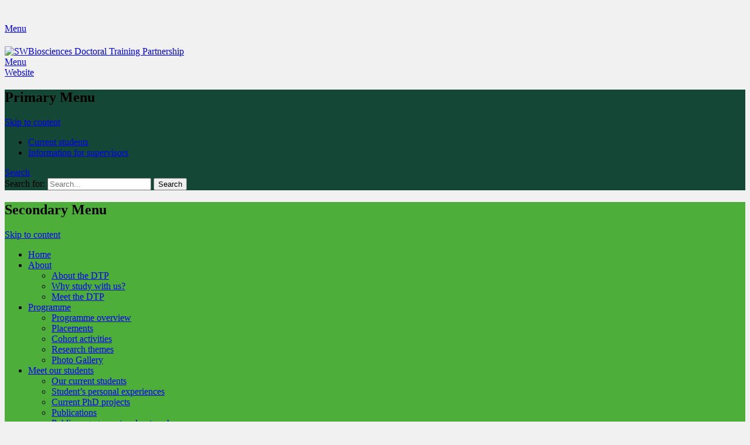

--- FILE ---
content_type: text/html; charset=UTF-8
request_url: https://www.swbio.ac.uk/about/photo-gallery/student-led-away-days/newspaper-500x300-1ope8lr/
body_size: 12256
content:
		<!DOCTYPE html>
		<html lang="en-US">
		
<head>
		<meta charset="UTF-8">
		<link rel="profile" href="http://gmpg.org/xfn/11">
		<link rel="pingback" href="https://www.swbio.ac.uk/xmlrpc.php">
		<title>newspaper 500&#215;300-1ope8lr &#8211; SWBiosciences Doctoral Training Partnership</title>
<meta name='robots' content='max-image-preview:large' />
	<style>img:is([sizes="auto" i], [sizes^="auto," i]) { contain-intrinsic-size: 3000px 1500px }</style>
	<meta name="viewport" content="width=device-width, initial-scale=1, minimum-scale=1"><link rel="alternate" type="application/rss+xml" title="SWBiosciences Doctoral Training Partnership &raquo; Feed" href="https://www.swbio.ac.uk/feed/" />
<link rel="alternate" type="application/rss+xml" title="SWBiosciences Doctoral Training Partnership &raquo; Comments Feed" href="https://www.swbio.ac.uk/comments/feed/" />
<script type="text/javascript">
/* <![CDATA[ */
window._wpemojiSettings = {"baseUrl":"https:\/\/s.w.org\/images\/core\/emoji\/16.0.1\/72x72\/","ext":".png","svgUrl":"https:\/\/s.w.org\/images\/core\/emoji\/16.0.1\/svg\/","svgExt":".svg","source":{"concatemoji":"https:\/\/swbiodtp.blogs.bristol.ac.uk\/wp-includes\/js\/wp-emoji-release.min.js?ver=6.8.3"}};
/*! This file is auto-generated */
!function(s,n){var o,i,e;function c(e){try{var t={supportTests:e,timestamp:(new Date).valueOf()};sessionStorage.setItem(o,JSON.stringify(t))}catch(e){}}function p(e,t,n){e.clearRect(0,0,e.canvas.width,e.canvas.height),e.fillText(t,0,0);var t=new Uint32Array(e.getImageData(0,0,e.canvas.width,e.canvas.height).data),a=(e.clearRect(0,0,e.canvas.width,e.canvas.height),e.fillText(n,0,0),new Uint32Array(e.getImageData(0,0,e.canvas.width,e.canvas.height).data));return t.every(function(e,t){return e===a[t]})}function u(e,t){e.clearRect(0,0,e.canvas.width,e.canvas.height),e.fillText(t,0,0);for(var n=e.getImageData(16,16,1,1),a=0;a<n.data.length;a++)if(0!==n.data[a])return!1;return!0}function f(e,t,n,a){switch(t){case"flag":return n(e,"\ud83c\udff3\ufe0f\u200d\u26a7\ufe0f","\ud83c\udff3\ufe0f\u200b\u26a7\ufe0f")?!1:!n(e,"\ud83c\udde8\ud83c\uddf6","\ud83c\udde8\u200b\ud83c\uddf6")&&!n(e,"\ud83c\udff4\udb40\udc67\udb40\udc62\udb40\udc65\udb40\udc6e\udb40\udc67\udb40\udc7f","\ud83c\udff4\u200b\udb40\udc67\u200b\udb40\udc62\u200b\udb40\udc65\u200b\udb40\udc6e\u200b\udb40\udc67\u200b\udb40\udc7f");case"emoji":return!a(e,"\ud83e\udedf")}return!1}function g(e,t,n,a){var r="undefined"!=typeof WorkerGlobalScope&&self instanceof WorkerGlobalScope?new OffscreenCanvas(300,150):s.createElement("canvas"),o=r.getContext("2d",{willReadFrequently:!0}),i=(o.textBaseline="top",o.font="600 32px Arial",{});return e.forEach(function(e){i[e]=t(o,e,n,a)}),i}function t(e){var t=s.createElement("script");t.src=e,t.defer=!0,s.head.appendChild(t)}"undefined"!=typeof Promise&&(o="wpEmojiSettingsSupports",i=["flag","emoji"],n.supports={everything:!0,everythingExceptFlag:!0},e=new Promise(function(e){s.addEventListener("DOMContentLoaded",e,{once:!0})}),new Promise(function(t){var n=function(){try{var e=JSON.parse(sessionStorage.getItem(o));if("object"==typeof e&&"number"==typeof e.timestamp&&(new Date).valueOf()<e.timestamp+604800&&"object"==typeof e.supportTests)return e.supportTests}catch(e){}return null}();if(!n){if("undefined"!=typeof Worker&&"undefined"!=typeof OffscreenCanvas&&"undefined"!=typeof URL&&URL.createObjectURL&&"undefined"!=typeof Blob)try{var e="postMessage("+g.toString()+"("+[JSON.stringify(i),f.toString(),p.toString(),u.toString()].join(",")+"));",a=new Blob([e],{type:"text/javascript"}),r=new Worker(URL.createObjectURL(a),{name:"wpTestEmojiSupports"});return void(r.onmessage=function(e){c(n=e.data),r.terminate(),t(n)})}catch(e){}c(n=g(i,f,p,u))}t(n)}).then(function(e){for(var t in e)n.supports[t]=e[t],n.supports.everything=n.supports.everything&&n.supports[t],"flag"!==t&&(n.supports.everythingExceptFlag=n.supports.everythingExceptFlag&&n.supports[t]);n.supports.everythingExceptFlag=n.supports.everythingExceptFlag&&!n.supports.flag,n.DOMReady=!1,n.readyCallback=function(){n.DOMReady=!0}}).then(function(){return e}).then(function(){var e;n.supports.everything||(n.readyCallback(),(e=n.source||{}).concatemoji?t(e.concatemoji):e.wpemoji&&e.twemoji&&(t(e.twemoji),t(e.wpemoji)))}))}((window,document),window._wpemojiSettings);
/* ]]> */
</script>
<link rel='stylesheet' id='dashicons-css' href='https://www.swbio.ac.uk/wp-includes/css/dashicons.min.css?ver=6.8.3' type='text/css' media='all' />
<link rel='stylesheet' id='admin-bar-css' href='https://www.swbio.ac.uk/wp-includes/css/admin-bar.min.css?ver=6.8.3' type='text/css' media='all' />
<style id='admin-bar-inline-css' type='text/css'>

		@media screen { html { margin-top: 32px !important; } }
		@media screen and ( max-width: 782px ) { html { margin-top: 46px !important; } }
	
@media print { #wpadminbar { display:none; } }
</style>
<style id='wp-emoji-styles-inline-css' type='text/css'>

	img.wp-smiley, img.emoji {
		display: inline !important;
		border: none !important;
		box-shadow: none !important;
		height: 1em !important;
		width: 1em !important;
		margin: 0 0.07em !important;
		vertical-align: -0.1em !important;
		background: none !important;
		padding: 0 !important;
	}
</style>
<link rel='stylesheet' id='wp-block-library-css' href='https://www.swbio.ac.uk/wp-includes/css/dist/block-library/style.min.css?ver=6.8.3' type='text/css' media='all' />
<style id='classic-theme-styles-inline-css' type='text/css'>
/*! This file is auto-generated */
.wp-block-button__link{color:#fff;background-color:#32373c;border-radius:9999px;box-shadow:none;text-decoration:none;padding:calc(.667em + 2px) calc(1.333em + 2px);font-size:1.125em}.wp-block-file__button{background:#32373c;color:#fff;text-decoration:none}
</style>
<style id='safe-svg-svg-icon-style-inline-css' type='text/css'>
.safe-svg-cover{text-align:center}.safe-svg-cover .safe-svg-inside{display:inline-block;max-width:100%}.safe-svg-cover svg{fill:currentColor;height:100%;max-height:100%;max-width:100%;width:100%}

</style>
<style id='global-styles-inline-css' type='text/css'>
:root{--wp--preset--aspect-ratio--square: 1;--wp--preset--aspect-ratio--4-3: 4/3;--wp--preset--aspect-ratio--3-4: 3/4;--wp--preset--aspect-ratio--3-2: 3/2;--wp--preset--aspect-ratio--2-3: 2/3;--wp--preset--aspect-ratio--16-9: 16/9;--wp--preset--aspect-ratio--9-16: 9/16;--wp--preset--color--black: #000000;--wp--preset--color--cyan-bluish-gray: #abb8c3;--wp--preset--color--white: #ffffff;--wp--preset--color--pale-pink: #f78da7;--wp--preset--color--vivid-red: #cf2e2e;--wp--preset--color--luminous-vivid-orange: #ff6900;--wp--preset--color--luminous-vivid-amber: #fcb900;--wp--preset--color--light-green-cyan: #7bdcb5;--wp--preset--color--vivid-green-cyan: #00d084;--wp--preset--color--pale-cyan-blue: #8ed1fc;--wp--preset--color--vivid-cyan-blue: #0693e3;--wp--preset--color--vivid-purple: #9b51e0;--wp--preset--gradient--vivid-cyan-blue-to-vivid-purple: linear-gradient(135deg,rgba(6,147,227,1) 0%,rgb(155,81,224) 100%);--wp--preset--gradient--light-green-cyan-to-vivid-green-cyan: linear-gradient(135deg,rgb(122,220,180) 0%,rgb(0,208,130) 100%);--wp--preset--gradient--luminous-vivid-amber-to-luminous-vivid-orange: linear-gradient(135deg,rgba(252,185,0,1) 0%,rgba(255,105,0,1) 100%);--wp--preset--gradient--luminous-vivid-orange-to-vivid-red: linear-gradient(135deg,rgba(255,105,0,1) 0%,rgb(207,46,46) 100%);--wp--preset--gradient--very-light-gray-to-cyan-bluish-gray: linear-gradient(135deg,rgb(238,238,238) 0%,rgb(169,184,195) 100%);--wp--preset--gradient--cool-to-warm-spectrum: linear-gradient(135deg,rgb(74,234,220) 0%,rgb(151,120,209) 20%,rgb(207,42,186) 40%,rgb(238,44,130) 60%,rgb(251,105,98) 80%,rgb(254,248,76) 100%);--wp--preset--gradient--blush-light-purple: linear-gradient(135deg,rgb(255,206,236) 0%,rgb(152,150,240) 100%);--wp--preset--gradient--blush-bordeaux: linear-gradient(135deg,rgb(254,205,165) 0%,rgb(254,45,45) 50%,rgb(107,0,62) 100%);--wp--preset--gradient--luminous-dusk: linear-gradient(135deg,rgb(255,203,112) 0%,rgb(199,81,192) 50%,rgb(65,88,208) 100%);--wp--preset--gradient--pale-ocean: linear-gradient(135deg,rgb(255,245,203) 0%,rgb(182,227,212) 50%,rgb(51,167,181) 100%);--wp--preset--gradient--electric-grass: linear-gradient(135deg,rgb(202,248,128) 0%,rgb(113,206,126) 100%);--wp--preset--gradient--midnight: linear-gradient(135deg,rgb(2,3,129) 0%,rgb(40,116,252) 100%);--wp--preset--font-size--small: 13px;--wp--preset--font-size--medium: 20px;--wp--preset--font-size--large: 36px;--wp--preset--font-size--x-large: 42px;--wp--preset--spacing--20: 0.44rem;--wp--preset--spacing--30: 0.67rem;--wp--preset--spacing--40: 1rem;--wp--preset--spacing--50: 1.5rem;--wp--preset--spacing--60: 2.25rem;--wp--preset--spacing--70: 3.38rem;--wp--preset--spacing--80: 5.06rem;--wp--preset--shadow--natural: 6px 6px 9px rgba(0, 0, 0, 0.2);--wp--preset--shadow--deep: 12px 12px 50px rgba(0, 0, 0, 0.4);--wp--preset--shadow--sharp: 6px 6px 0px rgba(0, 0, 0, 0.2);--wp--preset--shadow--outlined: 6px 6px 0px -3px rgba(255, 255, 255, 1), 6px 6px rgba(0, 0, 0, 1);--wp--preset--shadow--crisp: 6px 6px 0px rgba(0, 0, 0, 1);}:where(.is-layout-flex){gap: 0.5em;}:where(.is-layout-grid){gap: 0.5em;}body .is-layout-flex{display: flex;}.is-layout-flex{flex-wrap: wrap;align-items: center;}.is-layout-flex > :is(*, div){margin: 0;}body .is-layout-grid{display: grid;}.is-layout-grid > :is(*, div){margin: 0;}:where(.wp-block-columns.is-layout-flex){gap: 2em;}:where(.wp-block-columns.is-layout-grid){gap: 2em;}:where(.wp-block-post-template.is-layout-flex){gap: 1.25em;}:where(.wp-block-post-template.is-layout-grid){gap: 1.25em;}.has-black-color{color: var(--wp--preset--color--black) !important;}.has-cyan-bluish-gray-color{color: var(--wp--preset--color--cyan-bluish-gray) !important;}.has-white-color{color: var(--wp--preset--color--white) !important;}.has-pale-pink-color{color: var(--wp--preset--color--pale-pink) !important;}.has-vivid-red-color{color: var(--wp--preset--color--vivid-red) !important;}.has-luminous-vivid-orange-color{color: var(--wp--preset--color--luminous-vivid-orange) !important;}.has-luminous-vivid-amber-color{color: var(--wp--preset--color--luminous-vivid-amber) !important;}.has-light-green-cyan-color{color: var(--wp--preset--color--light-green-cyan) !important;}.has-vivid-green-cyan-color{color: var(--wp--preset--color--vivid-green-cyan) !important;}.has-pale-cyan-blue-color{color: var(--wp--preset--color--pale-cyan-blue) !important;}.has-vivid-cyan-blue-color{color: var(--wp--preset--color--vivid-cyan-blue) !important;}.has-vivid-purple-color{color: var(--wp--preset--color--vivid-purple) !important;}.has-black-background-color{background-color: var(--wp--preset--color--black) !important;}.has-cyan-bluish-gray-background-color{background-color: var(--wp--preset--color--cyan-bluish-gray) !important;}.has-white-background-color{background-color: var(--wp--preset--color--white) !important;}.has-pale-pink-background-color{background-color: var(--wp--preset--color--pale-pink) !important;}.has-vivid-red-background-color{background-color: var(--wp--preset--color--vivid-red) !important;}.has-luminous-vivid-orange-background-color{background-color: var(--wp--preset--color--luminous-vivid-orange) !important;}.has-luminous-vivid-amber-background-color{background-color: var(--wp--preset--color--luminous-vivid-amber) !important;}.has-light-green-cyan-background-color{background-color: var(--wp--preset--color--light-green-cyan) !important;}.has-vivid-green-cyan-background-color{background-color: var(--wp--preset--color--vivid-green-cyan) !important;}.has-pale-cyan-blue-background-color{background-color: var(--wp--preset--color--pale-cyan-blue) !important;}.has-vivid-cyan-blue-background-color{background-color: var(--wp--preset--color--vivid-cyan-blue) !important;}.has-vivid-purple-background-color{background-color: var(--wp--preset--color--vivid-purple) !important;}.has-black-border-color{border-color: var(--wp--preset--color--black) !important;}.has-cyan-bluish-gray-border-color{border-color: var(--wp--preset--color--cyan-bluish-gray) !important;}.has-white-border-color{border-color: var(--wp--preset--color--white) !important;}.has-pale-pink-border-color{border-color: var(--wp--preset--color--pale-pink) !important;}.has-vivid-red-border-color{border-color: var(--wp--preset--color--vivid-red) !important;}.has-luminous-vivid-orange-border-color{border-color: var(--wp--preset--color--luminous-vivid-orange) !important;}.has-luminous-vivid-amber-border-color{border-color: var(--wp--preset--color--luminous-vivid-amber) !important;}.has-light-green-cyan-border-color{border-color: var(--wp--preset--color--light-green-cyan) !important;}.has-vivid-green-cyan-border-color{border-color: var(--wp--preset--color--vivid-green-cyan) !important;}.has-pale-cyan-blue-border-color{border-color: var(--wp--preset--color--pale-cyan-blue) !important;}.has-vivid-cyan-blue-border-color{border-color: var(--wp--preset--color--vivid-cyan-blue) !important;}.has-vivid-purple-border-color{border-color: var(--wp--preset--color--vivid-purple) !important;}.has-vivid-cyan-blue-to-vivid-purple-gradient-background{background: var(--wp--preset--gradient--vivid-cyan-blue-to-vivid-purple) !important;}.has-light-green-cyan-to-vivid-green-cyan-gradient-background{background: var(--wp--preset--gradient--light-green-cyan-to-vivid-green-cyan) !important;}.has-luminous-vivid-amber-to-luminous-vivid-orange-gradient-background{background: var(--wp--preset--gradient--luminous-vivid-amber-to-luminous-vivid-orange) !important;}.has-luminous-vivid-orange-to-vivid-red-gradient-background{background: var(--wp--preset--gradient--luminous-vivid-orange-to-vivid-red) !important;}.has-very-light-gray-to-cyan-bluish-gray-gradient-background{background: var(--wp--preset--gradient--very-light-gray-to-cyan-bluish-gray) !important;}.has-cool-to-warm-spectrum-gradient-background{background: var(--wp--preset--gradient--cool-to-warm-spectrum) !important;}.has-blush-light-purple-gradient-background{background: var(--wp--preset--gradient--blush-light-purple) !important;}.has-blush-bordeaux-gradient-background{background: var(--wp--preset--gradient--blush-bordeaux) !important;}.has-luminous-dusk-gradient-background{background: var(--wp--preset--gradient--luminous-dusk) !important;}.has-pale-ocean-gradient-background{background: var(--wp--preset--gradient--pale-ocean) !important;}.has-electric-grass-gradient-background{background: var(--wp--preset--gradient--electric-grass) !important;}.has-midnight-gradient-background{background: var(--wp--preset--gradient--midnight) !important;}.has-small-font-size{font-size: var(--wp--preset--font-size--small) !important;}.has-medium-font-size{font-size: var(--wp--preset--font-size--medium) !important;}.has-large-font-size{font-size: var(--wp--preset--font-size--large) !important;}.has-x-large-font-size{font-size: var(--wp--preset--font-size--x-large) !important;}
:where(.wp-block-post-template.is-layout-flex){gap: 1.25em;}:where(.wp-block-post-template.is-layout-grid){gap: 1.25em;}
:where(.wp-block-columns.is-layout-flex){gap: 2em;}:where(.wp-block-columns.is-layout-grid){gap: 2em;}
:root :where(.wp-block-pullquote){font-size: 1.5em;line-height: 1.6;}
</style>
<link rel='stylesheet' id='gridalicious-style-css' href='https://www.swbio.ac.uk/wp-content/themes/gridalicious/style.css?ver=6.8.3' type='text/css' media='all' />
<link rel='stylesheet' id='genericons-css' href='https://www.swbio.ac.uk/wp-content/themes/gridalicious/css/genericons/genericons.css?ver=3.4.1' type='text/css' media='all' />
<link rel='stylesheet' id='gridalicious-responsive-css' href='https://www.swbio.ac.uk/wp-content/themes/gridalicious/css/responsive.css?ver=6.8.3' type='text/css' media='all' />
<link rel='stylesheet' id='jquery-sidr-css' href='https://www.swbio.ac.uk/wp-content/themes/gridalicious/css/jquery.sidr.light.min.css?ver=2.1.0' type='text/css' media='all' />
<link rel='stylesheet' id='sccss_style-css' href='https://www.swbio.ac.uk/?sccss=1&#038;ver=6.8.3' type='text/css' media='all' />
<script type="text/javascript" id="jquery-core-js-extra">
/* <![CDATA[ */
var msreader_featured_posts = {"saving":"Saving...","post_featured":"This post is featured","feature":"Feature","unfeature":"Unfeature"};
/* ]]> */
</script>
<script type="text/javascript" src="https://www.swbio.ac.uk/wp-includes/js/jquery/jquery.min.js?ver=3.7.1" id="jquery-core-js"></script>
<script type="text/javascript" src="https://www.swbio.ac.uk/wp-includes/js/jquery/jquery-migrate.min.js?ver=3.4.1" id="jquery-migrate-js"></script>
<script type="text/javascript" id="jquery-js-after">
/* <![CDATA[ */
var ajaxurl = 'https://www.swbio.ac.uk/wp-admin/admin-ajax.php';
/* ]]> */
</script>
<script type="text/javascript" src="https://www.swbio.ac.uk/wp-content/themes/gridalicious/js/jquery.sidr.min.js?ver=2.2.1.1%20-%202016-03-04" id="jquery-sidr-js"></script>
<script type="text/javascript" src="https://www.swbio.ac.uk/wp-content/themes/gridalicious/js/gridalicious-custom-scripts.min.js" id="gridalicious-custom-scripts-js"></script>
<!--[if lt IE 9]>
<script type="text/javascript" src="https://www.swbio.ac.uk/wp-content/themes/gridalicious/js/html5.min.js?ver=3.7.3" id="gridalicious-html5-js"></script>
<![endif]-->
<link rel="https://api.w.org/" href="https://www.swbio.ac.uk/wp-json/" /><link rel="alternate" title="JSON" type="application/json" href="https://www.swbio.ac.uk/wp-json/wp/v2/media/4802" /><link rel="EditURI" type="application/rsd+xml" title="RSD" href="https://www.swbio.ac.uk/xmlrpc.php?rsd" />
<meta name="generator" content="Bristol Blogs 6.8.3 - http://blogs.bristol.ac.uk/" />
<link rel='shortlink' href='https://www.swbio.ac.uk/?p=4802' />
<link rel="alternate" title="oEmbed (JSON)" type="application/json+oembed" href="https://www.swbio.ac.uk/wp-json/oembed/1.0/embed?url=https%3A%2F%2Fwww.swbio.ac.uk%2Fabout%2Fphoto-gallery%2Fstudent-led-away-days%2Fnewspaper-500x300-1ope8lr%2F%23main" />
<link rel="alternate" title="oEmbed (XML)" type="text/xml+oembed" href="https://www.swbio.ac.uk/wp-json/oembed/1.0/embed?url=https%3A%2F%2Fwww.swbio.ac.uk%2Fabout%2Fphoto-gallery%2Fstudent-led-away-days%2Fnewspaper-500x300-1ope8lr%2F%23main&#038;format=xml" />
	<style>
		@media screen and (max-width: 782px) {
			#wpadminbar li#wp-admin-bar-log-in,
			#wpadminbar li#wp-admin-bar-register {
				display: block;
			}

			#wpadminbar li#wp-admin-bar-log-in a,
			#wpadminbar li#wp-admin-bar-register a {
				padding: 0 8px;
			}
		}
	</style>

        <script type="text/javascript">
            var jQueryMigrateHelperHasSentDowngrade = false;

			window.onerror = function( msg, url, line, col, error ) {
				// Break out early, do not processing if a downgrade reqeust was already sent.
				if ( jQueryMigrateHelperHasSentDowngrade ) {
					return true;
                }

				var xhr = new XMLHttpRequest();
				var nonce = 'd50832953d';
				var jQueryFunctions = [
					'andSelf',
					'browser',
					'live',
					'boxModel',
					'support.boxModel',
					'size',
					'swap',
					'clean',
					'sub',
                ];
				var match_pattern = /\)\.(.+?) is not a function/;
                var erroredFunction = msg.match( match_pattern );

                // If there was no matching functions, do not try to downgrade.
                if ( null === erroredFunction || typeof erroredFunction !== 'object' || typeof erroredFunction[1] === "undefined" || -1 === jQueryFunctions.indexOf( erroredFunction[1] ) ) {
                    return true;
                }

                // Set that we've now attempted a downgrade request.
                jQueryMigrateHelperHasSentDowngrade = true;

				xhr.open( 'POST', 'https://www.swbio.ac.uk/wp-admin/admin-ajax.php' );
				xhr.setRequestHeader( 'Content-Type', 'application/x-www-form-urlencoded' );
				xhr.onload = function () {
					var response,
                        reload = false;

					if ( 200 === xhr.status ) {
                        try {
                        	response = JSON.parse( xhr.response );

                        	reload = response.data.reload;
                        } catch ( e ) {
                        	reload = false;
                        }
                    }

					// Automatically reload the page if a deprecation caused an automatic downgrade, ensure visitors get the best possible experience.
					if ( reload ) {
						location.reload();
                    }
				};

				xhr.send( encodeURI( 'action=jquery-migrate-downgrade-version&_wpnonce=' + nonce ) );

				// Suppress error alerts in older browsers
				return true;
			}
        </script>

		<style type="text/css" id="branda-admin-bar-logo">
body #wpadminbar #wp-admin-bar-wp-logo > .ab-item {
	background-image: url(https://www.swbio.ac.uk/files/2019/01/newspaper-500x300-1ope8lr-150x150.jpg);
	background-repeat: no-repeat;
	background-position: 50%;
	background-size: 80%;
}
body #wpadminbar #wp-admin-bar-wp-logo > .ab-item .ab-icon:before {
	content: " ";
}
</style>
<style type="text/css">.recentcomments a{display:inline !important;padding:0 !important;margin:0 !important;}</style><style type="text/css">
/* <![CDATA[ */
img.latex { vertical-align: middle; border: none; }
/* ]]> */
</style>
	<style type="text/css">
		</style>
	<style type="text/css" id="custom-background-css">
body.custom-background { background-color: #f1f1f1; }
</style>
	<!-- Google Tag Manager --><script>(function(w,d,s,l,i){w[l]=w[l]||[];w[l].push({'gtm.start':
new Date().getTime(),event:'gtm.js'});var f=d.getElementsByTagName(s)[0],
j=d.createElement(s),dl=l!='dataLayer'?'&l='+l:'';j.async=true;j.src=
'https://www.googletagmanager.com/gtm.js?id='+i+dl;f.parentNode.insertBefore(j,f);
})(window,document,'script','dataLayer','GTM-PJ4S8RX');console.log("GTMinstall");</script>

<!-- End Google Tag Manager --><link rel="icon" href="https://bpb-eu-w2.wpmucdn.com/blogs.bristol.ac.uk/dist/f/373/files/2016/11/swbio-favicon.png" sizes="32x32" />
<link rel="icon" href="https://bpb-eu-w2.wpmucdn.com/blogs.bristol.ac.uk/dist/f/373/files/2016/11/swbio-favicon.png" sizes="192x192" />
<link rel="apple-touch-icon" href="https://bpb-eu-w2.wpmucdn.com/blogs.bristol.ac.uk/dist/f/373/files/2016/11/swbio-favicon.png" />
<meta name="msapplication-TileImage" content="https://bpb-eu-w2.wpmucdn.com/blogs.bristol.ac.uk/dist/f/373/files/2016/11/swbio-favicon.png" />
		<style type="text/css" id="wp-custom-css">
			.nav-primary {background: #144735;}
.nav-secondary .wrapper {background: #4dae3a;}
#site-generator {background: #144735;}
#footer-right-content {display:none;}
.profilesbackground1 {border: 1px solid #efede9;background-color: #FFFFFF;  padding-top: 40px;
    padding-right: 20px;
    padding-bottom: 20px;
    padding-left: 40px;}
.profilesbackground2 {background-color: #efede9;  padding-top: 40px;
    padding-right: 20px;
    padding-bottom: 20px;
    padding-left: 40px;}

.woo-sc-box.normal { border-color: #ccc;
background-color: #eee;
background-image: none;
}

.woo-sc-box.normal ul li { list-style-type: none;
padding: 10px;
border-top: 1px solid #D8D5CA;
}

article#post-93.post-93.page.type-page.status-publish.hentry {
width: 110%;
margin-left: -5%;
}

article#post-93.post-93.page.type-page.status-publish.hentry h1.entry-title {
text-align: center;
}		</style>
		<!-- SWBiosciences Doctoral Training Partnership inline CSS Styles -->
<style type="text/css" media="screen">
.site-title a, .site-description { position: absolute !important; clip: rect(1px 1px 1px 1px); clip: rect(1px, 1px, 1px, 1px); }
</style>
</head>

<body class="attachment wp-singular attachment-template-default attachmentid-4802 attachment-jpeg admin-bar no-customize-support custom-background wp-custom-logo wp-theme-gridalicious group-blog no-sidebar content-width excerpt-image-left mobile-menu-two">
		<div id="page" class="hfeed site">
				<header id="masthead" role="banner">
    		<div class="wrapper">
		    
    <div id="mobile-header-left-menu" class="mobile-menu-anchor primary-menu">
        <a href="#mobile-header-left-nav" id="header-left-menu" class="genericon genericon-menu">
            <span class="mobile-menu-text">Menu</span>
        </a>
    </div><!-- #mobile-header-menu -->
    <div id="site-branding" class="logo-right">
		<div id="site-header">
			<h1 class="site-title"><a href="https://www.swbio.ac.uk/">SWBiosciences Doctoral Training Partnership</a></h1>
			<h2 class="site-description"></h2>
		</div><!-- #site-header -->
				<div id="site-logo"><a href="https://www.swbio.ac.uk/" class="custom-logo-link" rel="home"><img width="188" height="59" src="https://www.swbio.ac.uk/files/2016/11/cropped-sw-bio-logo.png" class="custom-logo" alt="SWBiosciences Doctoral Training Partnership" decoding="async" /></a></div><!-- #site-logo --></div><!-- #site-branding-->    
        <div id="mobile-header-right-menu" class="mobile-menu-anchor secondary-menu">
            <a href="#mobile-header-right-menu" id="secondary-menu" class="genericon genericon-menu">
                <span class="mobile-menu-text">Menu</span>
            </a>
        </div><!-- #mobile-header-menu -->
    	<aside class="sidebar sidebar-header-right widget-area">
					<section class="widget widget_gridalicious_social_icons" id="header-right-social-icons">
				<div class="widget-wrap">
					<a class="genericon_parent genericon genericon-website" target="_blank" title="Website" href="https://bbsrc.ukri.org/"><span class="screen-reader-text">Website</span> </a>				</div><!-- .widget-wrap -->
			</section><!-- #header-right-social-icons -->
			</aside><!-- .sidebar .header-sidebar .widget-area -->
			</div><!-- .wrapper -->
		</header><!-- #masthead -->
		<!-- Disable Header Image -->	<nav class="nav-primary search-enabled" role="navigation">
        <div class="wrapper">
            <h1 class="assistive-text">Primary Menu</h1>
            <div class="screen-reader-text skip-link"><a href="#content" title="Skip to content">Skip to content</a></div>
            <ul id="menu-secondary-nav" class="menu gridalicious-nav-menu"><li id="menu-item-12" class="menu-item menu-item-type-post_type menu-item-object-page menu-item-12"><a href="https://www.swbio.ac.uk/current-students/">Current students</a></li>
<li id="menu-item-11" class="menu-item menu-item-type-post_type menu-item-object-page menu-item-11"><a href="https://www.swbio.ac.uk/supervisors/">Information for supervisors</a></li>
</ul>                <div id="search-toggle" class="genericon">
                    <a class="screen-reader-text" href="#search-container">Search</a>
                </div>

                <div id="search-container" class="displaynone">
                    
<form role="search" method="get" class="search-form" action="https://www.swbio.ac.uk/">
	<label>
		<span class="screen-reader-text">Search for:</span>
		<input type="search" class="search-field" placeholder="Search..." value="" name="s" title="Search for:">
	</label>
	<input type="submit" class="search-submit" value="Search">
</form>                </div>
    	</div><!-- .wrapper -->
    </nav><!-- .nav-primary -->
        	<nav class="nav-secondary" role="navigation">
            <div class="wrapper">
                <h1 class="assistive-text">Secondary Menu</h1>
                <div class="screen-reader-text skip-link"><a href="#content" title="Skip to content">Skip to content</a></div>
                <div class="menu-primary-nav-container"><ul id="menu-primary-nav" class="menu gridalicious-nav-menu"><li id="menu-item-327" class="menu-item menu-item-type-custom menu-item-object-custom menu-item-327"><a href="http://swbiodtp.blogs.bristol.ac.uk">Home</a></li>
<li id="menu-item-30" class="menu-item menu-item-type-post_type menu-item-object-page menu-item-has-children menu-item-30"><a href="https://www.swbio.ac.uk/about/">About</a>
<ul class="sub-menu">
	<li id="menu-item-15613" class="menu-item menu-item-type-post_type menu-item-object-page menu-item-15613"><a href="https://www.swbio.ac.uk/about/">About the DTP</a></li>
	<li id="menu-item-31" class="menu-item menu-item-type-post_type menu-item-object-page menu-item-31"><a href="https://www.swbio.ac.uk/why-study-with-us/">Why study with us?</a></li>
	<li id="menu-item-11654" class="menu-item menu-item-type-post_type menu-item-object-page menu-item-11654"><a href="https://www.swbio.ac.uk/governance/">Meet the DTP</a></li>
</ul>
</li>
<li id="menu-item-32" class="menu-item menu-item-type-post_type menu-item-object-page menu-item-has-children menu-item-32"><a href="https://www.swbio.ac.uk/programme/">Programme</a>
<ul class="sub-menu">
	<li id="menu-item-15616" class="menu-item menu-item-type-post_type menu-item-object-page menu-item-15616"><a href="https://www.swbio.ac.uk/programme/">Programme overview</a></li>
	<li id="menu-item-85" class="menu-item menu-item-type-post_type menu-item-object-page menu-item-85"><a href="https://www.swbio.ac.uk/internships/">Placements</a></li>
	<li id="menu-item-572" class="menu-item menu-item-type-post_type menu-item-object-page menu-item-572"><a href="https://www.swbio.ac.uk/programme/cohort-activities/">Cohort activities</a></li>
	<li id="menu-item-802" class="menu-item menu-item-type-post_type menu-item-object-page menu-item-802"><a href="https://www.swbio.ac.uk/research-themes/">Research themes</a></li>
	<li id="menu-item-4968" class="menu-item menu-item-type-post_type menu-item-object-page menu-item-4968"><a href="https://www.swbio.ac.uk/about/photo-gallery/">Photo Gallery</a></li>
</ul>
</li>
<li id="menu-item-11105" class="menu-item menu-item-type-post_type menu-item-object-page menu-item-has-children menu-item-11105"><a href="https://www.swbio.ac.uk/current-students/meet-our-students-2/">Meet our students</a>
<ul class="sub-menu">
	<li id="menu-item-15614" class="menu-item menu-item-type-post_type menu-item-object-page menu-item-15614"><a href="https://www.swbio.ac.uk/student-profiles/">Our current students</a></li>
	<li id="menu-item-13139" class="menu-item menu-item-type-post_type menu-item-object-page menu-item-13139"><a href="https://www.swbio.ac.uk/student-experiences/">Student’s personal experiences</a></li>
	<li id="menu-item-335" class="menu-item menu-item-type-post_type menu-item-object-page menu-item-335"><a href="https://www.swbio.ac.uk/current-phd-projects/">Current PhD projects</a></li>
	<li id="menu-item-5490" class="menu-item menu-item-type-post_type menu-item-object-page menu-item-5490"><a href="https://www.swbio.ac.uk/publications-3/">Publications</a></li>
	<li id="menu-item-5877" class="menu-item menu-item-type-post_type menu-item-object-page menu-item-5877"><a href="https://www.swbio.ac.uk/public-engagement/">Public engagement and outreach</a></li>
	<li id="menu-item-5491" class="menu-item menu-item-type-post_type menu-item-object-page menu-item-5491"><a href="https://www.swbio.ac.uk/alumni/">Alumni</a></li>
</ul>
</li>
<li id="menu-item-84" class="menu-item menu-item-type-post_type menu-item-object-page menu-item-has-children menu-item-84"><a href="https://www.swbio.ac.uk/programme/how-to-apply/">How to apply</a>
<ul class="sub-menu">
	<li id="menu-item-15612" class="menu-item menu-item-type-post_type menu-item-object-page menu-item-15612"><a href="https://www.swbio.ac.uk/programme/how-to-apply/">How to apply</a></li>
	<li id="menu-item-86" class="menu-item menu-item-type-post_type menu-item-object-page menu-item-86"><a href="https://www.swbio.ac.uk/programme/projects-available/">Projects available</a></li>
	<li id="menu-item-329" class="menu-item menu-item-type-post_type menu-item-object-page menu-item-329"><a href="https://www.swbio.ac.uk/programme/eligibility/">Eligibility</a></li>
	<li id="menu-item-10519" class="menu-item menu-item-type-post_type menu-item-object-page menu-item-10519"><a href="https://www.swbio.ac.uk/funding/">Funding</a></li>
	<li id="menu-item-87" class="menu-item menu-item-type-post_type menu-item-object-page menu-item-87"><a href="https://www.swbio.ac.uk/programme/selection-process/">Selection process</a></li>
	<li id="menu-item-10523" class="menu-item menu-item-type-post_type menu-item-object-page menu-item-10523"><a href="https://www.swbio.ac.uk/international-applicants/">International applicants</a></li>
	<li id="menu-item-17907" class="menu-item menu-item-type-post_type menu-item-object-page menu-item-17907"><a href="https://www.swbio.ac.uk/dtp-guidance-for-your-phd-application/">DTP guidance for your PhD application</a></li>
	<li id="menu-item-330" class="menu-item menu-item-type-post_type menu-item-object-page menu-item-330"><a href="https://www.swbio.ac.uk/programme/how-to-apply/external-funded-applicants/">External-funded applicants</a></li>
	<li id="menu-item-13244" class="menu-item menu-item-type-post_type menu-item-object-page menu-item-13244"><a href="https://www.swbio.ac.uk/project-adjustments-part-time-study-and-flexible-working/">PhD study adjustments and support</a></li>
	<li id="menu-item-13456" class="menu-item menu-item-type-post_type menu-item-object-page menu-item-13456"><a href="https://www.swbio.ac.uk/dtp-studentships/">Types of DTP studentships</a></li>
	<li id="menu-item-13762" class="menu-item menu-item-type-post_type menu-item-object-page menu-item-13762"><a href="https://www.swbio.ac.uk/supervisor-profiles/">Meet our supervisors</a></li>
</ul>
</li>
<li id="menu-item-5496" class="menu-item menu-item-type-post_type menu-item-object-page menu-item-has-children menu-item-5496"><a href="https://www.swbio.ac.uk/equality-diversity-and-inclusion-statement-for-the-swbio-dtp/">Equality, diversity and inclusion</a>
<ul class="sub-menu">
	<li id="menu-item-15617" class="menu-item menu-item-type-post_type menu-item-object-page menu-item-15617"><a href="https://www.swbio.ac.uk/equality-diversity-and-inclusion-statement-for-the-swbio-dtp/">SWBio DTP Equality, diversity and inclusion statement</a></li>
	<li id="menu-item-5759" class="menu-item menu-item-type-post_type menu-item-object-page menu-item-5759"><a href="https://www.swbio.ac.uk/our-recruitment-metrics/">Recruitment metrics</a></li>
	<li id="menu-item-11482" class="menu-item menu-item-type-post_type menu-item-object-page menu-item-11482"><a href="https://www.swbio.ac.uk/supporting-our-diverse-student-cohort/">Supporting our students</a></li>
	<li id="menu-item-13243" class="menu-item menu-item-type-post_type menu-item-object-page menu-item-13243"><a href="https://www.swbio.ac.uk/project-adjustments-part-time-study-and-flexible-working/">PhD study adjustments and support</a></li>
	<li id="menu-item-14251" class="menu-item menu-item-type-post_type menu-item-object-page menu-item-14251"><a href="https://www.swbio.ac.uk/national-student-events-and-networks/">National student events and networks</a></li>
</ul>
</li>
<li id="menu-item-11697" class="menu-item menu-item-type-post_type menu-item-object-page menu-item-has-children menu-item-11697"><a href="https://www.swbio.ac.uk/dtp-events-to-help-support-your-phd-journey-into-the-biosciences/">Prospective students</a>
<ul class="sub-menu">
	<li id="menu-item-15618" class="menu-item menu-item-type-post_type menu-item-object-page menu-item-15618"><a href="https://www.swbio.ac.uk/dtp-events-to-help-support-your-phd-journey-into-the-biosciences/">DTP events – to help support your PhD journey into the biosciences</a></li>
</ul>
</li>
<li id="menu-item-11267" class="menu-item menu-item-type-post_type menu-item-object-page menu-item-has-children menu-item-11267"><a href="https://www.swbio.ac.uk/working-with-us/">Working with us</a>
<ul class="sub-menu">
	<li id="menu-item-15615" class="menu-item menu-item-type-post_type menu-item-object-page menu-item-15615"><a href="https://www.swbio.ac.uk/working-with-us/">Working with us overview</a></li>
	<li id="menu-item-11268" class="menu-item menu-item-type-post_type menu-item-object-page menu-item-11268"><a href="https://www.swbio.ac.uk/prospective-academic-supervisors/">Prospective academic supervisors</a></li>
	<li id="menu-item-11269" class="menu-item menu-item-type-post_type menu-item-object-page menu-item-11269"><a href="https://www.swbio.ac.uk/prospective-case-partners/">Prospective CASE partners</a></li>
	<li id="menu-item-11270" class="menu-item menu-item-type-post_type menu-item-object-page menu-item-11270"><a href="https://www.swbio.ac.uk/pips-placements/">PIPS placements</a></li>
</ul>
</li>
<li id="menu-item-331" class="menu-item menu-item-type-post_type menu-item-object-page menu-item-has-children menu-item-331"><a href="https://www.swbio.ac.uk/contacts/">Contact us</a>
<ul class="sub-menu">
	<li id="menu-item-15619" class="menu-item menu-item-type-post_type menu-item-object-page menu-item-15619"><a href="https://www.swbio.ac.uk/contacts/">Contact us</a></li>
</ul>
</li>
</ul></div>        	</div><!-- .wrapper -->
        </nav><!-- .nav-secondary -->

		<div id="content" class="site-content">
			<div class="wrapper">
	
	<main id="main" class="site-main" role="main">

		
			
<article id="post-4802" class="post-4802 attachment type-attachment status-inherit hentry">
	<!-- Page/Post Single Image Disabled or No Image set in Post Thumbnail -->	<div class="entry-container">
		<header class="entry-header">
			<h1 class="entry-title">newspaper 500&#215;300-1ope8lr</h1>
		</header><!-- .entry-header -->

		<div class="entry-content">
			<p class="attachment"><a href='https://www.swbio.ac.uk/files/2019/01/newspaper-500x300-1ope8lr.jpg'><img fetchpriority="high" decoding="async" width="300" height="180" src="https://www.swbio.ac.uk/files/2019/01/newspaper-500x300-1ope8lr-300x180.jpg" class="attachment-medium size-medium" alt="" srcset="https://www.swbio.ac.uk/files/2019/01/newspaper-500x300-1ope8lr-300x180.jpg 300w, https://www.swbio.ac.uk/files/2019/01/newspaper-500x300-1ope8lr.jpg 500w" sizes="(max-width: 300px) 100vw, 300px" /></a></p>
					</div><!-- .entry-content -->
			</div><!-- .entry-container -->
</article><!-- #post-## -->
			
		
	</main><!-- #main -->


	

			</div><!-- .wrapper -->
	    </div><!-- #content -->
		            
	<footer id="colophon" class="site-footer" role="contentinfo">
    
    	<div id="site-generator" class="two">
    		<div class="wrapper">
    			<div id="footer-left-content" class="copyright">Copyright &copy; 2025 <a href="https://www.swbio.ac.uk/">SWBiosciences Doctoral Training Partnership</a>. All Rights Reserved.</div>

    			<div id="footer-right-content" class="powered">Gridalicious&nbsp;by&nbsp;<a target="_blank" href="https://catchthemes.com/">Catch Themes</a></div>
			</div><!-- .wrapper -->
		</div><!-- #site-generator -->	</footer><!-- #colophon -->
			</div><!-- #page -->
		
<a href="#masthead" id="scrollup" class="genericon"><span class="screen-reader-text">Scroll Up</span></a><nav id="mobile-header-left-nav" class="mobile-menu" role="navigation"><ul id="header-left-nav" class="menu"><li class="menu-item menu-item-type-post_type menu-item-object-page menu-item-12"><a href="https://www.swbio.ac.uk/current-students/">Current students</a></li>
<li class="menu-item menu-item-type-post_type menu-item-object-page menu-item-11"><a href="https://www.swbio.ac.uk/supervisors/">Information for supervisors</a></li>
</ul></nav><!-- #mobile-header-left-nav --><nav id="mobile-header-right-nav" class="mobile-menu" role="navigation"><ul id="header-right-nav" class="menu"><li class="menu-item menu-item-type-custom menu-item-object-custom menu-item-327"><a href="http://swbiodtp.blogs.bristol.ac.uk">Home</a></li>
<li class="menu-item menu-item-type-post_type menu-item-object-page menu-item-has-children menu-item-30"><a href="https://www.swbio.ac.uk/about/">About</a>
<ul class="sub-menu">
	<li class="menu-item menu-item-type-post_type menu-item-object-page menu-item-15613"><a href="https://www.swbio.ac.uk/about/">About the DTP</a></li>
	<li class="menu-item menu-item-type-post_type menu-item-object-page menu-item-31"><a href="https://www.swbio.ac.uk/why-study-with-us/">Why study with us?</a></li>
	<li class="menu-item menu-item-type-post_type menu-item-object-page menu-item-11654"><a href="https://www.swbio.ac.uk/governance/">Meet the DTP</a></li>
</ul>
</li>
<li class="menu-item menu-item-type-post_type menu-item-object-page menu-item-has-children menu-item-32"><a href="https://www.swbio.ac.uk/programme/">Programme</a>
<ul class="sub-menu">
	<li class="menu-item menu-item-type-post_type menu-item-object-page menu-item-15616"><a href="https://www.swbio.ac.uk/programme/">Programme overview</a></li>
	<li class="menu-item menu-item-type-post_type menu-item-object-page menu-item-85"><a href="https://www.swbio.ac.uk/internships/">Placements</a></li>
	<li class="menu-item menu-item-type-post_type menu-item-object-page menu-item-572"><a href="https://www.swbio.ac.uk/programme/cohort-activities/">Cohort activities</a></li>
	<li class="menu-item menu-item-type-post_type menu-item-object-page menu-item-802"><a href="https://www.swbio.ac.uk/research-themes/">Research themes</a></li>
	<li class="menu-item menu-item-type-post_type menu-item-object-page menu-item-4968"><a href="https://www.swbio.ac.uk/about/photo-gallery/">Photo Gallery</a></li>
</ul>
</li>
<li class="menu-item menu-item-type-post_type menu-item-object-page menu-item-has-children menu-item-11105"><a href="https://www.swbio.ac.uk/current-students/meet-our-students-2/">Meet our students</a>
<ul class="sub-menu">
	<li class="menu-item menu-item-type-post_type menu-item-object-page menu-item-15614"><a href="https://www.swbio.ac.uk/student-profiles/">Our current students</a></li>
	<li class="menu-item menu-item-type-post_type menu-item-object-page menu-item-13139"><a href="https://www.swbio.ac.uk/student-experiences/">Student’s personal experiences</a></li>
	<li class="menu-item menu-item-type-post_type menu-item-object-page menu-item-335"><a href="https://www.swbio.ac.uk/current-phd-projects/">Current PhD projects</a></li>
	<li class="menu-item menu-item-type-post_type menu-item-object-page menu-item-5490"><a href="https://www.swbio.ac.uk/publications-3/">Publications</a></li>
	<li class="menu-item menu-item-type-post_type menu-item-object-page menu-item-5877"><a href="https://www.swbio.ac.uk/public-engagement/">Public engagement and outreach</a></li>
	<li class="menu-item menu-item-type-post_type menu-item-object-page menu-item-5491"><a href="https://www.swbio.ac.uk/alumni/">Alumni</a></li>
</ul>
</li>
<li class="menu-item menu-item-type-post_type menu-item-object-page menu-item-has-children menu-item-84"><a href="https://www.swbio.ac.uk/programme/how-to-apply/">How to apply</a>
<ul class="sub-menu">
	<li class="menu-item menu-item-type-post_type menu-item-object-page menu-item-15612"><a href="https://www.swbio.ac.uk/programme/how-to-apply/">How to apply</a></li>
	<li class="menu-item menu-item-type-post_type menu-item-object-page menu-item-86"><a href="https://www.swbio.ac.uk/programme/projects-available/">Projects available</a></li>
	<li class="menu-item menu-item-type-post_type menu-item-object-page menu-item-329"><a href="https://www.swbio.ac.uk/programme/eligibility/">Eligibility</a></li>
	<li class="menu-item menu-item-type-post_type menu-item-object-page menu-item-10519"><a href="https://www.swbio.ac.uk/funding/">Funding</a></li>
	<li class="menu-item menu-item-type-post_type menu-item-object-page menu-item-87"><a href="https://www.swbio.ac.uk/programme/selection-process/">Selection process</a></li>
	<li class="menu-item menu-item-type-post_type menu-item-object-page menu-item-10523"><a href="https://www.swbio.ac.uk/international-applicants/">International applicants</a></li>
	<li class="menu-item menu-item-type-post_type menu-item-object-page menu-item-17907"><a href="https://www.swbio.ac.uk/dtp-guidance-for-your-phd-application/">DTP guidance for your PhD application</a></li>
	<li class="menu-item menu-item-type-post_type menu-item-object-page menu-item-330"><a href="https://www.swbio.ac.uk/programme/how-to-apply/external-funded-applicants/">External-funded applicants</a></li>
	<li class="menu-item menu-item-type-post_type menu-item-object-page menu-item-13244"><a href="https://www.swbio.ac.uk/project-adjustments-part-time-study-and-flexible-working/">PhD study adjustments and support</a></li>
	<li class="menu-item menu-item-type-post_type menu-item-object-page menu-item-13456"><a href="https://www.swbio.ac.uk/dtp-studentships/">Types of DTP studentships</a></li>
	<li class="menu-item menu-item-type-post_type menu-item-object-page menu-item-13762"><a href="https://www.swbio.ac.uk/supervisor-profiles/">Meet our supervisors</a></li>
</ul>
</li>
<li class="menu-item menu-item-type-post_type menu-item-object-page menu-item-has-children menu-item-5496"><a href="https://www.swbio.ac.uk/equality-diversity-and-inclusion-statement-for-the-swbio-dtp/">Equality, diversity and inclusion</a>
<ul class="sub-menu">
	<li class="menu-item menu-item-type-post_type menu-item-object-page menu-item-15617"><a href="https://www.swbio.ac.uk/equality-diversity-and-inclusion-statement-for-the-swbio-dtp/">SWBio DTP Equality, diversity and inclusion statement</a></li>
	<li class="menu-item menu-item-type-post_type menu-item-object-page menu-item-5759"><a href="https://www.swbio.ac.uk/our-recruitment-metrics/">Recruitment metrics</a></li>
	<li class="menu-item menu-item-type-post_type menu-item-object-page menu-item-11482"><a href="https://www.swbio.ac.uk/supporting-our-diverse-student-cohort/">Supporting our students</a></li>
	<li class="menu-item menu-item-type-post_type menu-item-object-page menu-item-13243"><a href="https://www.swbio.ac.uk/project-adjustments-part-time-study-and-flexible-working/">PhD study adjustments and support</a></li>
	<li class="menu-item menu-item-type-post_type menu-item-object-page menu-item-14251"><a href="https://www.swbio.ac.uk/national-student-events-and-networks/">National student events and networks</a></li>
</ul>
</li>
<li class="menu-item menu-item-type-post_type menu-item-object-page menu-item-has-children menu-item-11697"><a href="https://www.swbio.ac.uk/dtp-events-to-help-support-your-phd-journey-into-the-biosciences/">Prospective students</a>
<ul class="sub-menu">
	<li class="menu-item menu-item-type-post_type menu-item-object-page menu-item-15618"><a href="https://www.swbio.ac.uk/dtp-events-to-help-support-your-phd-journey-into-the-biosciences/">DTP events – to help support your PhD journey into the biosciences</a></li>
</ul>
</li>
<li class="menu-item menu-item-type-post_type menu-item-object-page menu-item-has-children menu-item-11267"><a href="https://www.swbio.ac.uk/working-with-us/">Working with us</a>
<ul class="sub-menu">
	<li class="menu-item menu-item-type-post_type menu-item-object-page menu-item-15615"><a href="https://www.swbio.ac.uk/working-with-us/">Working with us overview</a></li>
	<li class="menu-item menu-item-type-post_type menu-item-object-page menu-item-11268"><a href="https://www.swbio.ac.uk/prospective-academic-supervisors/">Prospective academic supervisors</a></li>
	<li class="menu-item menu-item-type-post_type menu-item-object-page menu-item-11269"><a href="https://www.swbio.ac.uk/prospective-case-partners/">Prospective CASE partners</a></li>
	<li class="menu-item menu-item-type-post_type menu-item-object-page menu-item-11270"><a href="https://www.swbio.ac.uk/pips-placements/">PIPS placements</a></li>
</ul>
</li>
<li class="menu-item menu-item-type-post_type menu-item-object-page menu-item-has-children menu-item-331"><a href="https://www.swbio.ac.uk/contacts/">Contact us</a>
<ul class="sub-menu">
	<li class="menu-item menu-item-type-post_type menu-item-object-page menu-item-15619"><a href="https://www.swbio.ac.uk/contacts/">Contact us</a></li>
</ul>
</li>
</ul></nav><!-- #mobile-header-right-nav -->
<script type="speculationrules">
{"prefetch":[{"source":"document","where":{"and":[{"href_matches":"\/*"},{"not":{"href_matches":["\/wp-*.php","\/wp-admin\/*","\/files\/*","\/wp-content\/*","\/wp-content\/plugins\/*","\/wp-content\/themes\/gridalicious\/*","\/*\\?(.+)"]}},{"not":{"selector_matches":"a[rel~=\"nofollow\"]"}},{"not":{"selector_matches":".no-prefetch, .no-prefetch a"}}]},"eagerness":"conservative"}]}
</script>
<style type="text/css">
        .wmd-buttons-button,
        .wmd-buttons-content {
            display: inline-block;
        }
        .wmd-buttons-button {
            text-decoration:none !important;
            cursor:pointer;
            position: relative;
            text-decoration: none;
            letter-spacing:1px;
            margin:5px;
        }
        .wmd-buttons-button:hover {
            opacity:0.8;
            -moz-opacity: 0.8;
            -khtml-opacity: 0.8;
            -ms-filter: "progid:DXImageTransform.Microsoft.Alpha(Opacity=80)";
            filter: alpha(opacity=80);
        }        
        </style><!-- Google Tag Manager (noscript) --><noscript><iframe src="https://www.googletagmanager.com/ns.html?id=GTM-PJ4S8RX"
height="0" width="0" style="display:none;visibility:hidden"></iframe></noscript><!-- End Google Tag Manager (noscript) --><script type="text/javascript" src="https://www.swbio.ac.uk/wp-includes/js/hoverintent-js.min.js?ver=2.2.1" id="hoverintent-js-js"></script>
<script type="text/javascript" src="https://www.swbio.ac.uk/wp-includes/js/admin-bar.min.js?ver=6.8.3" id="admin-bar-js"></script>
<script type="text/javascript" id="blog_templates_front-js-extra">
/* <![CDATA[ */
var blog_templates_params = {"type":"0"};
/* ]]> */
</script>
<script type="text/javascript" src="https://www.swbio.ac.uk/wp-content/plugins/blogtemplates//blogtemplatesfiles/assets/js/front.js?ver=2.6.8.2" id="blog_templates_front-js"></script>
<script type="text/javascript" src="https://www.swbio.ac.uk/wp-content/themes/gridalicious/js/navigation.min.js?ver=20120206" id="gridalicious-navigation-js"></script>
<script type="text/javascript" src="https://www.swbio.ac.uk/wp-content/themes/gridalicious/js/skip-link-focus-fix.min.js?ver=20130115" id="gridalicious-skip-link-focus-fix-js"></script>
<script type="text/javascript" src="https://www.swbio.ac.uk/wp-content/plugins/so-widgets-bundle/js/lib/jquery.fitvids.min.js?ver=1.1" id="jquery-fitvids-js"></script>
<script type="text/javascript" src="https://www.swbio.ac.uk/wp-content/themes/gridalicious/js/gridalicious-scrollup.min.js?ver=20072014" id="gridalicious-scrollup-js"></script>
		<div id="wpadminbar" class="nojq nojs">
							<a class="screen-reader-shortcut" href="#wp-toolbar" tabindex="1">Skip to toolbar</a>
						<div class="quicklinks" id="wp-toolbar" role="navigation" aria-label="Toolbar">
				<ul role='menu' id='wp-admin-bar-top-secondary' class="ab-top-secondary ab-top-menu"><li role='group' id='wp-admin-bar-log-in'><a class='ab-item' role="menuitem" href='https://swbiodtp.blogs.bristol.ac.uk/wp-login.php'>Log In</a></li><li role='group' id='wp-admin-bar-search' class="admin-bar-search"><div class="ab-item ab-empty-item" tabindex="-1" role="menuitem"><form action="https://www.swbio.ac.uk/" method="get" id="adminbarsearch"><input class="adminbar-input" name="s" id="adminbar-search" type="text" value="" maxlength="150" /><label for="adminbar-search" class="screen-reader-text">Search</label><input type="submit" class="adminbar-button" value="Search" /></form></div></li></ul>			</div>
		</div>

		
</body>
</html>